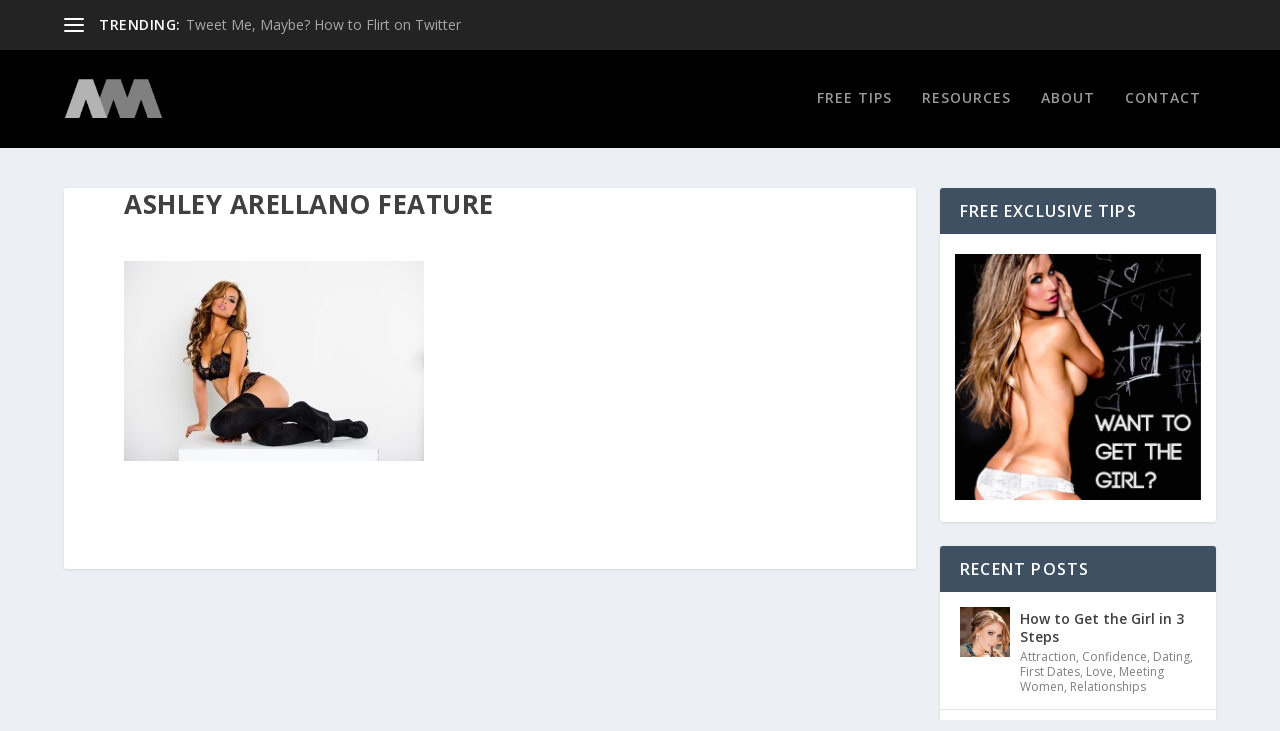

--- FILE ---
content_type: text/html; charset=UTF-8
request_url: https://acquiringman.com/ashley-arellano-interview/ash-5-2/
body_size: 9510
content:
<!DOCTYPE html>
<!--[if IE 6]>
<html id="ie6" lang="en-US">
<![endif]-->
<!--[if IE 7]>
<html id="ie7" lang="en-US">
<![endif]-->
<!--[if IE 8]>
<html id="ie8" lang="en-US">
<![endif]-->
<!--[if !(IE 6) | !(IE 7) | !(IE 8)  ]><!-->
<html lang="en-US">
<!--<![endif]-->
<head>
	<meta charset="UTF-8" />
			
	<meta http-equiv="X-UA-Compatible" content="IE=edge">
	<link rel="pingback" href="https://acquiringman.com/xmlrpc.php" />

		<!--[if lt IE 9]>
	<script src="https://acquiringman.com/wp-content/themes/Extra/scripts/ext/html5.js" type="text/javascript"></script>
	<![endif]-->

	<script type="text/javascript">
		document.documentElement.className = 'js';
	</script>

	<link rel="preconnect" href="https://fonts.gstatic.com" crossorigin /><meta name='robots' content='index, follow, max-image-preview:large, max-snippet:-1, max-video-preview:-1' />

	<!-- This site is optimized with the Yoast SEO plugin v26.7 - https://yoast.com/wordpress/plugins/seo/ -->
	<title>ashley arellano feature - The Acquiring Man</title>
	<link rel="canonical" href="https://acquiringman.com/ashley-arellano-interview/ash-5-2/" />
	<meta property="og:locale" content="en_US" />
	<meta property="og:type" content="article" />
	<meta property="og:title" content="ashley arellano feature - The Acquiring Man" />
	<meta property="og:url" content="https://acquiringman.com/ashley-arellano-interview/ash-5-2/" />
	<meta property="og:site_name" content="The Acquiring Man" />
	<meta property="og:image" content="https://acquiringman.com/ashley-arellano-interview/ash-5-2" />
	<meta property="og:image:width" content="500" />
	<meta property="og:image:height" content="333" />
	<meta property="og:image:type" content="image/jpeg" />
	<meta name="twitter:card" content="summary_large_image" />
	<meta name="twitter:site" content="@JasonAGroup" />
	<script type="application/ld+json" class="yoast-schema-graph">{"@context":"https://schema.org","@graph":[{"@type":"WebPage","@id":"https://acquiringman.com/ashley-arellano-interview/ash-5-2/","url":"https://acquiringman.com/ashley-arellano-interview/ash-5-2/","name":"ashley arellano feature - The Acquiring Man","isPartOf":{"@id":"https://acquiringman.com/#website"},"primaryImageOfPage":{"@id":"https://acquiringman.com/ashley-arellano-interview/ash-5-2/#primaryimage"},"image":{"@id":"https://acquiringman.com/ashley-arellano-interview/ash-5-2/#primaryimage"},"thumbnailUrl":"https://acquiringman.com/wp-content/uploads/2014/08/ash-51-e1408367364763.jpg","datePublished":"2014-08-18T13:09:15+00:00","breadcrumb":{"@id":"https://acquiringman.com/ashley-arellano-interview/ash-5-2/#breadcrumb"},"inLanguage":"en-US","potentialAction":[{"@type":"ReadAction","target":["https://acquiringman.com/ashley-arellano-interview/ash-5-2/"]}]},{"@type":"ImageObject","inLanguage":"en-US","@id":"https://acquiringman.com/ashley-arellano-interview/ash-5-2/#primaryimage","url":"https://acquiringman.com/wp-content/uploads/2014/08/ash-51-e1408367364763.jpg","contentUrl":"https://acquiringman.com/wp-content/uploads/2014/08/ash-51-e1408367364763.jpg","width":500,"height":333,"caption":"ashley arellano feature"},{"@type":"BreadcrumbList","@id":"https://acquiringman.com/ashley-arellano-interview/ash-5-2/#breadcrumb","itemListElement":[{"@type":"ListItem","position":1,"name":"Home","item":"https://acquiringman.com/"},{"@type":"ListItem","position":2,"name":"Ashley Arellano Interview","item":"https://acquiringman.com/ashley-arellano-interview/"},{"@type":"ListItem","position":3,"name":"ashley arellano feature"}]},{"@type":"WebSite","@id":"https://acquiringman.com/#website","url":"https://acquiringman.com/","name":"The Acquiring Man","description":"The Definitive Guide for Men&#039;s Relationship Advice","publisher":{"@id":"https://acquiringman.com/#organization"},"potentialAction":[{"@type":"SearchAction","target":{"@type":"EntryPoint","urlTemplate":"https://acquiringman.com/?s={search_term_string}"},"query-input":{"@type":"PropertyValueSpecification","valueRequired":true,"valueName":"search_term_string"}}],"inLanguage":"en-US"},{"@type":"Organization","@id":"https://acquiringman.com/#organization","name":"The Acquiring Man","url":"https://acquiringman.com/","logo":{"@type":"ImageObject","inLanguage":"en-US","@id":"https://acquiringman.com/#/schema/logo/image/","url":"https://acquiringman.com/wp-content/uploads/2014/06/logo-web-header.png","contentUrl":"https://acquiringman.com/wp-content/uploads/2014/06/logo-web-header.png","width":150,"height":75,"caption":"The Acquiring Man"},"image":{"@id":"https://acquiringman.com/#/schema/logo/image/"},"sameAs":["https://x.com/JasonAGroup"]}]}</script>
	<!-- / Yoast SEO plugin. -->


<link rel='dns-prefetch' href='//fonts.googleapis.com' />
<link rel="alternate" type="application/rss+xml" title="The Acquiring Man &raquo; Feed" href="https://acquiringman.com/feed/" />
<link rel="alternate" type="application/rss+xml" title="The Acquiring Man &raquo; Comments Feed" href="https://acquiringman.com/comments/feed/" />
<link rel="alternate" type="application/rss+xml" title="The Acquiring Man &raquo; ashley arellano feature Comments Feed" href="https://acquiringman.com/ashley-arellano-interview/ash-5-2/feed/" />
<meta content="Extra v.4.27.4" name="generator"/>
<link rel='stylesheet' id='wp-block-library-css' href='https://acquiringman.com/wp-includes/css/dist/block-library/style.min.css?ver=6.8.3' type='text/css' media='all' />
<style id='wp-block-library-theme-inline-css' type='text/css'>
.wp-block-audio :where(figcaption){color:#555;font-size:13px;text-align:center}.is-dark-theme .wp-block-audio :where(figcaption){color:#ffffffa6}.wp-block-audio{margin:0 0 1em}.wp-block-code{border:1px solid #ccc;border-radius:4px;font-family:Menlo,Consolas,monaco,monospace;padding:.8em 1em}.wp-block-embed :where(figcaption){color:#555;font-size:13px;text-align:center}.is-dark-theme .wp-block-embed :where(figcaption){color:#ffffffa6}.wp-block-embed{margin:0 0 1em}.blocks-gallery-caption{color:#555;font-size:13px;text-align:center}.is-dark-theme .blocks-gallery-caption{color:#ffffffa6}:root :where(.wp-block-image figcaption){color:#555;font-size:13px;text-align:center}.is-dark-theme :root :where(.wp-block-image figcaption){color:#ffffffa6}.wp-block-image{margin:0 0 1em}.wp-block-pullquote{border-bottom:4px solid;border-top:4px solid;color:currentColor;margin-bottom:1.75em}.wp-block-pullquote cite,.wp-block-pullquote footer,.wp-block-pullquote__citation{color:currentColor;font-size:.8125em;font-style:normal;text-transform:uppercase}.wp-block-quote{border-left:.25em solid;margin:0 0 1.75em;padding-left:1em}.wp-block-quote cite,.wp-block-quote footer{color:currentColor;font-size:.8125em;font-style:normal;position:relative}.wp-block-quote:where(.has-text-align-right){border-left:none;border-right:.25em solid;padding-left:0;padding-right:1em}.wp-block-quote:where(.has-text-align-center){border:none;padding-left:0}.wp-block-quote.is-large,.wp-block-quote.is-style-large,.wp-block-quote:where(.is-style-plain){border:none}.wp-block-search .wp-block-search__label{font-weight:700}.wp-block-search__button{border:1px solid #ccc;padding:.375em .625em}:where(.wp-block-group.has-background){padding:1.25em 2.375em}.wp-block-separator.has-css-opacity{opacity:.4}.wp-block-separator{border:none;border-bottom:2px solid;margin-left:auto;margin-right:auto}.wp-block-separator.has-alpha-channel-opacity{opacity:1}.wp-block-separator:not(.is-style-wide):not(.is-style-dots){width:100px}.wp-block-separator.has-background:not(.is-style-dots){border-bottom:none;height:1px}.wp-block-separator.has-background:not(.is-style-wide):not(.is-style-dots){height:2px}.wp-block-table{margin:0 0 1em}.wp-block-table td,.wp-block-table th{word-break:normal}.wp-block-table :where(figcaption){color:#555;font-size:13px;text-align:center}.is-dark-theme .wp-block-table :where(figcaption){color:#ffffffa6}.wp-block-video :where(figcaption){color:#555;font-size:13px;text-align:center}.is-dark-theme .wp-block-video :where(figcaption){color:#ffffffa6}.wp-block-video{margin:0 0 1em}:root :where(.wp-block-template-part.has-background){margin-bottom:0;margin-top:0;padding:1.25em 2.375em}
</style>
<style id='global-styles-inline-css' type='text/css'>
:root{--wp--preset--aspect-ratio--square: 1;--wp--preset--aspect-ratio--4-3: 4/3;--wp--preset--aspect-ratio--3-4: 3/4;--wp--preset--aspect-ratio--3-2: 3/2;--wp--preset--aspect-ratio--2-3: 2/3;--wp--preset--aspect-ratio--16-9: 16/9;--wp--preset--aspect-ratio--9-16: 9/16;--wp--preset--color--black: #000000;--wp--preset--color--cyan-bluish-gray: #abb8c3;--wp--preset--color--white: #ffffff;--wp--preset--color--pale-pink: #f78da7;--wp--preset--color--vivid-red: #cf2e2e;--wp--preset--color--luminous-vivid-orange: #ff6900;--wp--preset--color--luminous-vivid-amber: #fcb900;--wp--preset--color--light-green-cyan: #7bdcb5;--wp--preset--color--vivid-green-cyan: #00d084;--wp--preset--color--pale-cyan-blue: #8ed1fc;--wp--preset--color--vivid-cyan-blue: #0693e3;--wp--preset--color--vivid-purple: #9b51e0;--wp--preset--gradient--vivid-cyan-blue-to-vivid-purple: linear-gradient(135deg,rgba(6,147,227,1) 0%,rgb(155,81,224) 100%);--wp--preset--gradient--light-green-cyan-to-vivid-green-cyan: linear-gradient(135deg,rgb(122,220,180) 0%,rgb(0,208,130) 100%);--wp--preset--gradient--luminous-vivid-amber-to-luminous-vivid-orange: linear-gradient(135deg,rgba(252,185,0,1) 0%,rgba(255,105,0,1) 100%);--wp--preset--gradient--luminous-vivid-orange-to-vivid-red: linear-gradient(135deg,rgba(255,105,0,1) 0%,rgb(207,46,46) 100%);--wp--preset--gradient--very-light-gray-to-cyan-bluish-gray: linear-gradient(135deg,rgb(238,238,238) 0%,rgb(169,184,195) 100%);--wp--preset--gradient--cool-to-warm-spectrum: linear-gradient(135deg,rgb(74,234,220) 0%,rgb(151,120,209) 20%,rgb(207,42,186) 40%,rgb(238,44,130) 60%,rgb(251,105,98) 80%,rgb(254,248,76) 100%);--wp--preset--gradient--blush-light-purple: linear-gradient(135deg,rgb(255,206,236) 0%,rgb(152,150,240) 100%);--wp--preset--gradient--blush-bordeaux: linear-gradient(135deg,rgb(254,205,165) 0%,rgb(254,45,45) 50%,rgb(107,0,62) 100%);--wp--preset--gradient--luminous-dusk: linear-gradient(135deg,rgb(255,203,112) 0%,rgb(199,81,192) 50%,rgb(65,88,208) 100%);--wp--preset--gradient--pale-ocean: linear-gradient(135deg,rgb(255,245,203) 0%,rgb(182,227,212) 50%,rgb(51,167,181) 100%);--wp--preset--gradient--electric-grass: linear-gradient(135deg,rgb(202,248,128) 0%,rgb(113,206,126) 100%);--wp--preset--gradient--midnight: linear-gradient(135deg,rgb(2,3,129) 0%,rgb(40,116,252) 100%);--wp--preset--font-size--small: 13px;--wp--preset--font-size--medium: 20px;--wp--preset--font-size--large: 36px;--wp--preset--font-size--x-large: 42px;--wp--preset--spacing--20: 0.44rem;--wp--preset--spacing--30: 0.67rem;--wp--preset--spacing--40: 1rem;--wp--preset--spacing--50: 1.5rem;--wp--preset--spacing--60: 2.25rem;--wp--preset--spacing--70: 3.38rem;--wp--preset--spacing--80: 5.06rem;--wp--preset--shadow--natural: 6px 6px 9px rgba(0, 0, 0, 0.2);--wp--preset--shadow--deep: 12px 12px 50px rgba(0, 0, 0, 0.4);--wp--preset--shadow--sharp: 6px 6px 0px rgba(0, 0, 0, 0.2);--wp--preset--shadow--outlined: 6px 6px 0px -3px rgba(255, 255, 255, 1), 6px 6px rgba(0, 0, 0, 1);--wp--preset--shadow--crisp: 6px 6px 0px rgba(0, 0, 0, 1);}:root { --wp--style--global--content-size: 856px;--wp--style--global--wide-size: 1280px; }:where(body) { margin: 0; }.wp-site-blocks > .alignleft { float: left; margin-right: 2em; }.wp-site-blocks > .alignright { float: right; margin-left: 2em; }.wp-site-blocks > .aligncenter { justify-content: center; margin-left: auto; margin-right: auto; }:where(.is-layout-flex){gap: 0.5em;}:where(.is-layout-grid){gap: 0.5em;}.is-layout-flow > .alignleft{float: left;margin-inline-start: 0;margin-inline-end: 2em;}.is-layout-flow > .alignright{float: right;margin-inline-start: 2em;margin-inline-end: 0;}.is-layout-flow > .aligncenter{margin-left: auto !important;margin-right: auto !important;}.is-layout-constrained > .alignleft{float: left;margin-inline-start: 0;margin-inline-end: 2em;}.is-layout-constrained > .alignright{float: right;margin-inline-start: 2em;margin-inline-end: 0;}.is-layout-constrained > .aligncenter{margin-left: auto !important;margin-right: auto !important;}.is-layout-constrained > :where(:not(.alignleft):not(.alignright):not(.alignfull)){max-width: var(--wp--style--global--content-size);margin-left: auto !important;margin-right: auto !important;}.is-layout-constrained > .alignwide{max-width: var(--wp--style--global--wide-size);}body .is-layout-flex{display: flex;}.is-layout-flex{flex-wrap: wrap;align-items: center;}.is-layout-flex > :is(*, div){margin: 0;}body .is-layout-grid{display: grid;}.is-layout-grid > :is(*, div){margin: 0;}body{padding-top: 0px;padding-right: 0px;padding-bottom: 0px;padding-left: 0px;}:root :where(.wp-element-button, .wp-block-button__link){background-color: #32373c;border-width: 0;color: #fff;font-family: inherit;font-size: inherit;line-height: inherit;padding: calc(0.667em + 2px) calc(1.333em + 2px);text-decoration: none;}.has-black-color{color: var(--wp--preset--color--black) !important;}.has-cyan-bluish-gray-color{color: var(--wp--preset--color--cyan-bluish-gray) !important;}.has-white-color{color: var(--wp--preset--color--white) !important;}.has-pale-pink-color{color: var(--wp--preset--color--pale-pink) !important;}.has-vivid-red-color{color: var(--wp--preset--color--vivid-red) !important;}.has-luminous-vivid-orange-color{color: var(--wp--preset--color--luminous-vivid-orange) !important;}.has-luminous-vivid-amber-color{color: var(--wp--preset--color--luminous-vivid-amber) !important;}.has-light-green-cyan-color{color: var(--wp--preset--color--light-green-cyan) !important;}.has-vivid-green-cyan-color{color: var(--wp--preset--color--vivid-green-cyan) !important;}.has-pale-cyan-blue-color{color: var(--wp--preset--color--pale-cyan-blue) !important;}.has-vivid-cyan-blue-color{color: var(--wp--preset--color--vivid-cyan-blue) !important;}.has-vivid-purple-color{color: var(--wp--preset--color--vivid-purple) !important;}.has-black-background-color{background-color: var(--wp--preset--color--black) !important;}.has-cyan-bluish-gray-background-color{background-color: var(--wp--preset--color--cyan-bluish-gray) !important;}.has-white-background-color{background-color: var(--wp--preset--color--white) !important;}.has-pale-pink-background-color{background-color: var(--wp--preset--color--pale-pink) !important;}.has-vivid-red-background-color{background-color: var(--wp--preset--color--vivid-red) !important;}.has-luminous-vivid-orange-background-color{background-color: var(--wp--preset--color--luminous-vivid-orange) !important;}.has-luminous-vivid-amber-background-color{background-color: var(--wp--preset--color--luminous-vivid-amber) !important;}.has-light-green-cyan-background-color{background-color: var(--wp--preset--color--light-green-cyan) !important;}.has-vivid-green-cyan-background-color{background-color: var(--wp--preset--color--vivid-green-cyan) !important;}.has-pale-cyan-blue-background-color{background-color: var(--wp--preset--color--pale-cyan-blue) !important;}.has-vivid-cyan-blue-background-color{background-color: var(--wp--preset--color--vivid-cyan-blue) !important;}.has-vivid-purple-background-color{background-color: var(--wp--preset--color--vivid-purple) !important;}.has-black-border-color{border-color: var(--wp--preset--color--black) !important;}.has-cyan-bluish-gray-border-color{border-color: var(--wp--preset--color--cyan-bluish-gray) !important;}.has-white-border-color{border-color: var(--wp--preset--color--white) !important;}.has-pale-pink-border-color{border-color: var(--wp--preset--color--pale-pink) !important;}.has-vivid-red-border-color{border-color: var(--wp--preset--color--vivid-red) !important;}.has-luminous-vivid-orange-border-color{border-color: var(--wp--preset--color--luminous-vivid-orange) !important;}.has-luminous-vivid-amber-border-color{border-color: var(--wp--preset--color--luminous-vivid-amber) !important;}.has-light-green-cyan-border-color{border-color: var(--wp--preset--color--light-green-cyan) !important;}.has-vivid-green-cyan-border-color{border-color: var(--wp--preset--color--vivid-green-cyan) !important;}.has-pale-cyan-blue-border-color{border-color: var(--wp--preset--color--pale-cyan-blue) !important;}.has-vivid-cyan-blue-border-color{border-color: var(--wp--preset--color--vivid-cyan-blue) !important;}.has-vivid-purple-border-color{border-color: var(--wp--preset--color--vivid-purple) !important;}.has-vivid-cyan-blue-to-vivid-purple-gradient-background{background: var(--wp--preset--gradient--vivid-cyan-blue-to-vivid-purple) !important;}.has-light-green-cyan-to-vivid-green-cyan-gradient-background{background: var(--wp--preset--gradient--light-green-cyan-to-vivid-green-cyan) !important;}.has-luminous-vivid-amber-to-luminous-vivid-orange-gradient-background{background: var(--wp--preset--gradient--luminous-vivid-amber-to-luminous-vivid-orange) !important;}.has-luminous-vivid-orange-to-vivid-red-gradient-background{background: var(--wp--preset--gradient--luminous-vivid-orange-to-vivid-red) !important;}.has-very-light-gray-to-cyan-bluish-gray-gradient-background{background: var(--wp--preset--gradient--very-light-gray-to-cyan-bluish-gray) !important;}.has-cool-to-warm-spectrum-gradient-background{background: var(--wp--preset--gradient--cool-to-warm-spectrum) !important;}.has-blush-light-purple-gradient-background{background: var(--wp--preset--gradient--blush-light-purple) !important;}.has-blush-bordeaux-gradient-background{background: var(--wp--preset--gradient--blush-bordeaux) !important;}.has-luminous-dusk-gradient-background{background: var(--wp--preset--gradient--luminous-dusk) !important;}.has-pale-ocean-gradient-background{background: var(--wp--preset--gradient--pale-ocean) !important;}.has-electric-grass-gradient-background{background: var(--wp--preset--gradient--electric-grass) !important;}.has-midnight-gradient-background{background: var(--wp--preset--gradient--midnight) !important;}.has-small-font-size{font-size: var(--wp--preset--font-size--small) !important;}.has-medium-font-size{font-size: var(--wp--preset--font-size--medium) !important;}.has-large-font-size{font-size: var(--wp--preset--font-size--large) !important;}.has-x-large-font-size{font-size: var(--wp--preset--font-size--x-large) !important;}
:where(.wp-block-post-template.is-layout-flex){gap: 1.25em;}:where(.wp-block-post-template.is-layout-grid){gap: 1.25em;}
:where(.wp-block-columns.is-layout-flex){gap: 2em;}:where(.wp-block-columns.is-layout-grid){gap: 2em;}
:root :where(.wp-block-pullquote){font-size: 1.5em;line-height: 1.6;}
</style>
<link rel='stylesheet' id='extra-fonts-css' href='https://fonts.googleapis.com/css?family=Open+Sans:300italic,400italic,600italic,700italic,800italic,400,300,600,700,800&#038;subset=latin,latin-ext' type='text/css' media='all' />
<link rel='stylesheet' id='extra-style-css' href='https://acquiringman.com/wp-content/themes/Extra/style.min.css?ver=4.27.4' type='text/css' media='all' />
<link rel='stylesheet' id='extra-dynamic-css' href='https://acquiringman.com/wp-content/et-cache/2656/et-extra-dynamic-2656.css?ver=1732849516' type='text/css' media='all' />
<script type="text/javascript" src="https://acquiringman.com/wp-includes/js/jquery/jquery.min.js?ver=3.7.1" id="jquery-core-js"></script>
<script type="text/javascript" src="https://acquiringman.com/wp-includes/js/jquery/jquery-migrate.min.js?ver=3.4.1" id="jquery-migrate-js"></script>
<link rel="https://api.w.org/" href="https://acquiringman.com/wp-json/" /><link rel="alternate" title="JSON" type="application/json" href="https://acquiringman.com/wp-json/wp/v2/media/2656" /><link rel="EditURI" type="application/rsd+xml" title="RSD" href="https://acquiringman.com/xmlrpc.php?rsd" />
<meta name="generator" content="WordPress 6.8.3" />
<link rel='shortlink' href='https://acquiringman.com/?p=2656' />
<link rel="alternate" title="oEmbed (JSON)" type="application/json+oembed" href="https://acquiringman.com/wp-json/oembed/1.0/embed?url=https%3A%2F%2Facquiringman.com%2Fashley-arellano-interview%2Fash-5-2%2F" />
<link rel="alternate" title="oEmbed (XML)" type="text/xml+oembed" href="https://acquiringman.com/wp-json/oembed/1.0/embed?url=https%3A%2F%2Facquiringman.com%2Fashley-arellano-interview%2Fash-5-2%2F&#038;format=xml" />
<style type="text/css" id="et-bloom-custom-css">
					.et_bloom .et_bloom_optin_1 .et_bloom_form_container h2, .et_bloom .et_bloom_optin_1 .et_bloom_form_container h2 span, .et_bloom .et_bloom_optin_1 .et_bloom_form_container h2 strong { font-family: "Open Sans", Helvetica, Arial, Lucida, sans-serif; }.et_bloom .et_bloom_optin_1 .et_bloom_form_container p, .et_bloom .et_bloom_optin_1 .et_bloom_form_container p span, .et_bloom .et_bloom_optin_1 .et_bloom_form_container p strong, .et_bloom .et_bloom_optin_1 .et_bloom_form_container form input, .et_bloom .et_bloom_optin_1 .et_bloom_form_container form button span { font-family: "Open Sans", Helvetica, Arial, Lucida, sans-serif; } 
				</style><meta name="viewport" content="width=device-width, initial-scale=1.0, maximum-scale=1.0, user-scalable=1" /><link rel="shortcut icon" href="https://acquiringman.com/wp-content/uploads/2014/06/am-favicon.png" /><link rel="stylesheet" id="et-extra-customizer-global-cached-inline-styles" href="https://acquiringman.com/wp-content/et-cache/global/et-extra-customizer-global.min.css?ver=1732619810" /><style id="et-critical-inline-css"></style>
</head>
<body data-rsssl=1 class="attachment wp-singular attachment-template-default single single-attachment postid-2656 attachmentid-2656 attachment-jpeg wp-theme-Extra et_bloom et_extra et_fixed_nav et_pb_gutters3 et_primary_nav_dropdown_animation_Default et_secondary_nav_dropdown_animation_Default with_sidebar with_sidebar_right et_includes_sidebar et-db">
	<div id="page-container" class="page-container">
				<!-- Header -->
		<header class="header left-right">
						<!-- #top-header -->
			<div id="top-header" style="">
				<div class="container">

					<!-- Secondary Nav -->
											<div id="et-secondary-nav" class="et-trending">
						
							<!-- ET Trending -->
							<div id="et-trending">

								<!-- ET Trending Button -->
								<a id="et-trending-button" href="#" title="">
									<span></span>
									<span></span>
									<span></span>
								</a>

								<!-- ET Trending Label -->
								<h4 id="et-trending-label">
									TRENDING:								</h4>

								<!-- ET Trending Post Loop -->
								<div id='et-trending-container'>
																											<div id="et-trending-post-1167" class="et-trending-post et-trending-latest">
											<a href="https://acquiringman.com/how-to-flirt-on-twitter/">Tweet Me, Maybe? How to Flirt on Twitter</a>
										</div>
																			<div id="et-trending-post-2535" class="et-trending-post">
											<a href="https://acquiringman.com/tips-on-getting-the-girl-you-want/">Tips on Getting the Girl You Want</a>
										</div>
																			<div id="et-trending-post-3855" class="et-trending-post">
											<a href="https://acquiringman.com/how-to-get-the-girl-in-3-steps/">How to Get the Girl in 3 Steps</a>
										</div>
																									</div>
							</div>
							
												</div>
					
					<!-- #et-info -->
					<div id="et-info">

						
						<!-- .et-extra-social-icons -->
						<ul class="et-extra-social-icons" style="">
																																																																																																																																																																																																																																																																																																																																																																																																																																																																																																																																																																																																																																																																																															</ul>
						
						<!-- .et-top-search -->
						
						<!-- cart -->
											</div>
				</div><!-- /.container -->
			</div><!-- /#top-header -->

			
			<!-- Main Header -->
			<div id="main-header-wrapper">
				<div id="main-header" data-fixed-height="80">
					<div class="container">
					<!-- ET Ad -->
						
						
						<!-- Logo -->
						<a class="logo" href="https://acquiringman.com/" data-fixed-height="51">
							<img src="https://acquiringman.com/wp-content/uploads/2015/12/acquiring-man-relationship-advice.png" width="150" height="75" alt="The Acquiring Man" id="logo" />
						</a>

						
						<!-- ET Navigation -->
						<div id="et-navigation">
							<ul id="et-menu" class="nav"><li id="menu-item-673" class="menu-item menu-item-type-post_type menu-item-object-page menu-item-673"><a href="https://acquiringman.com/mens-relationship-advice/">FREE TIPS</a></li>
<li id="menu-item-826" class="menu-item menu-item-type-post_type menu-item-object-page menu-item-826"><a href="https://acquiringman.com/products/">RESOURCES</a></li>
<li id="menu-item-248" class="menu-item menu-item-type-post_type menu-item-object-page menu-item-248"><a href="https://acquiringman.com/relationship-advice-for-men/" title="About The Acquiring Man">ABOUT</a></li>
<li id="menu-item-249" class="menu-item menu-item-type-post_type menu-item-object-page menu-item-249"><a href="https://acquiringman.com/contact/">CONTACT</a></li>
</ul>							<div id="et-mobile-navigation">
			<span class="show-menu">
				<div class="show-menu-button">
					<span></span>
					<span></span>
					<span></span>
				</div>
				<p>Select Page</p>
			</span>
			<nav>
			</nav>
		</div> <!-- /#et-mobile-navigation -->						</div><!-- /#et-navigation -->
					</div><!-- /.container -->
				</div><!-- /#main-header -->
			</div><!-- /#main-header-wrapper -->

		</header>

				<div id="main-content">
		<div class="container">
		<div id="content-area" class="with_sidebar with_sidebar_right clearfix">
			<div class="et_pb_extra_column_main">
								<article id="post-2656" class="module single-post-module post-2656 attachment type-attachment status-inherit hentry">
					<div class="post-wrap">
						<h1 class="entry-title">ashley arellano feature</h1>
						<div class="post-content entry-content">
							<p class="attachment"><a href='https://acquiringman.com/wp-content/uploads/2014/08/ash-51-e1408367364763.jpg'><img loading="lazy" decoding="async" width="300" height="200" src="https://acquiringman.com/wp-content/uploads/2014/08/ash-51-300x200.jpg" class="attachment-medium size-medium" alt="ashley arellano feature" srcset="https://acquiringman.com/wp-content/uploads/2014/08/ash-51-300x200.jpg 300w, https://acquiringman.com/wp-content/uploads/2014/08/ash-51-622x415.jpg 622w, https://acquiringman.com/wp-content/uploads/2014/08/ash-51-150x100.jpg 150w, https://acquiringman.com/wp-content/uploads/2014/08/ash-51-e1408367364763.jpg 500w" sizes="(max-width: 300px) 100vw, 300px" /></a></p>
<span class="et_bloom_bottom_trigger"></span>													</div>
					</div><!-- /.post-wrap -->
				</article>
				
							</div><!-- /.et_pb_extra_column.et_pb_extra_column_main -->

			<div class="et_pb_extra_column_sidebar">
	<div id="et_ads-2" class="et_pb_widget widget_et_ads"><h4 class="widgettitle">FREE EXCLUSIVE TIPS</h4>		<div class="widget_content clearfix">
							<div class="etad new_line">
									<a href="/mens-relationship-advice" target="_blank">
						<img src="https://acquiringman.com/wp-content/uploads/2015/02/mens-relationship-advice-ad.jpg" alt="Advertisement" />
					</a>
							</div>
				</div>
		</div> <!-- end .et_pb_widget -->		<div id="et-recent-posts-2" class="et_pb_widget widget_et_recent_entries">		<h4 class="widgettitle">Recent Posts</h4>		<ul class="widget_list">
					<li>
									<a href="https://acquiringman.com/how-to-get-the-girl-in-3-steps/" title="How to Get the Girl in 3 Steps" class="widget_list_thumbnail">
				<img src="https://acquiringman.com/wp-content/uploads/2018/11/image2-150x150.jpeg" alt="How to Get the Girl in 3 Steps" />
			</a>								<div class="post_info">
					<a href="https://acquiringman.com/how-to-get-the-girl-in-3-steps/" class="title">How to Get the Girl in 3 Steps</a>
										<div class="post-meta">
						<a href="https://acquiringman.com/category/attraction/" rel="tag">Attraction</a>, <a href="https://acquiringman.com/category/confidence/" rel="tag">Confidence</a>, <a href="https://acquiringman.com/category/dating/" rel="tag">Dating</a>, <a href="https://acquiringman.com/category/dating/first-dates/" rel="tag">First Dates</a>, <a href="https://acquiringman.com/category/love/" rel="tag">Love</a>, <a href="https://acquiringman.com/category/dating/meeting-women/" rel="tag">Meeting Women</a>, <a href="https://acquiringman.com/category/relationships/" rel="tag">Relationships</a>					</div>
				</div>
			</li>
					<li>
									<a href="https://acquiringman.com/laci-kay-somers/" title="Laci Kay Somers Interview" class="widget_list_thumbnail">
				<img src="https://acquiringman.com/wp-content/uploads/2017/08/IMG_0809-150x150.jpg" alt="Laci Kay Somers Interview" />
			</a>								<div class="post_info">
					<a href="https://acquiringman.com/laci-kay-somers/" class="title">Laci Kay Somers Interview</a>
										<div class="post-meta">
						<a href="https://acquiringman.com/category/attraction/" rel="tag">Attraction</a>, <a href="https://acquiringman.com/category/confidence/" rel="tag">Confidence</a>, <a href="https://acquiringman.com/category/dating/" rel="tag">Dating</a>, <a href="https://acquiringman.com/category/dating/meeting-women/" rel="tag">Meeting Women</a>, <a href="https://acquiringman.com/category/relationships/" rel="tag">Relationships</a>, <a href="https://acquiringman.com/category/women/" rel="tag">Women</a>					</div>
				</div>
			</li>
					<li>
									<a href="https://acquiringman.com/katy-johnson-interview/" title="Katy Johnson Interview" class="widget_list_thumbnail">
				<img src="https://acquiringman.com/wp-content/uploads/2017/08/katy-johnson-feature-150x150.jpg" alt="Katy Johnson Interview" />
			</a>								<div class="post_info">
					<a href="https://acquiringman.com/katy-johnson-interview/" class="title">Katy Johnson Interview</a>
										<div class="post-meta">
						<a href="https://acquiringman.com/category/attraction/" rel="tag">Attraction</a>, <a href="https://acquiringman.com/category/confidence/" rel="tag">Confidence</a>, <a href="https://acquiringman.com/category/dating/" rel="tag">Dating</a>, <a href="https://acquiringman.com/category/dating/first-dates/" rel="tag">First Dates</a>, <a href="https://acquiringman.com/category/dating/meeting-women/" rel="tag">Meeting Women</a>, <a href="https://acquiringman.com/category/relationships/" rel="tag">Relationships</a>, <a href="https://acquiringman.com/category/women/" rel="tag">Women</a>					</div>
				</div>
			</li>
					<li>
									<a href="https://acquiringman.com/julia-faye-west/" title="Julia Faye West Interview" class="widget_list_thumbnail">
				<img src="https://acquiringman.com/wp-content/uploads/2017/05/JFWM5abcd-150x150.jpg" alt="Julia Faye West Interview" />
			</a>								<div class="post_info">
					<a href="https://acquiringman.com/julia-faye-west/" class="title">Julia Faye West Interview</a>
										<div class="post-meta">
						<a href="https://acquiringman.com/category/attraction/" rel="tag">Attraction</a>, <a href="https://acquiringman.com/category/confidence/" rel="tag">Confidence</a>, <a href="https://acquiringman.com/category/culture/" rel="tag">Culture</a>, <a href="https://acquiringman.com/category/dating/" rel="tag">Dating</a>, <a href="https://acquiringman.com/category/dating/first-dates/" rel="tag">First Dates</a>, <a href="https://acquiringman.com/category/dating/meeting-women/" rel="tag">Meeting Women</a>, <a href="https://acquiringman.com/category/relationships/" rel="tag">Relationships</a>, <a href="https://acquiringman.com/category/women/" rel="tag">Women</a>					</div>
				</div>
			</li>
					<li>
									<a href="https://acquiringman.com/tish-linendoll/" title="Tish Linendoll Interview" class="widget_list_thumbnail">
				<img src="https://acquiringman.com/wp-content/uploads/2017/04/PLT3a-150x150.jpg" alt="Tish Linendoll Interview" />
			</a>								<div class="post_info">
					<a href="https://acquiringman.com/tish-linendoll/" class="title">Tish Linendoll Interview</a>
										<div class="post-meta">
						<a href="https://acquiringman.com/category/attraction/" rel="tag">Attraction</a>, <a href="https://acquiringman.com/category/confidence/" rel="tag">Confidence</a>, <a href="https://acquiringman.com/category/dating/" rel="tag">Dating</a>, <a href="https://acquiringman.com/category/dating/first-dates/" rel="tag">First Dates</a>, <a href="https://acquiringman.com/category/dating/meeting-women/" rel="tag">Meeting Women</a>, <a href="https://acquiringman.com/category/relationships/" rel="tag">Relationships</a>, <a href="https://acquiringman.com/category/women/" rel="tag">Women</a>					</div>
				</div>
			</li>
						</ul>
		</div> <!-- end .et_pb_widget --></div>

		</div> <!-- #content-area -->
	</div> <!-- .container -->
	</div> <!-- #main-content -->


	<footer id="footer" class="footer_columns_3">
				<div id="footer-bottom">
			<div class="container">

				<!-- Footer Info -->
				<p id="footer-info">Designed by <a href="http://www.elegantthemes.com" title="Premium WordPress Themes">Elegant Themes</a> | Powered by <a href="http://www.wordpress.org">WordPress</a></p>

				<!-- Footer Navigation -->
								<div id="footer-nav">
					<ul id="footer-menu" class="bottom-nav"><li id="menu-item-3382" class="menu-item menu-item-type-custom menu-item-object-custom menu-item-3382"><a>© Copyright &#8211; Acquiring Man</a></li>
<li id="menu-item-3368" class="menu-item menu-item-type-post_type menu-item-object-page menu-item-3368"><a href="https://acquiringman.com/terms-of-use/">Terms Of Use</a></li>
<li id="menu-item-3369" class="menu-item menu-item-type-post_type menu-item-object-page menu-item-3369"><a href="https://acquiringman.com/privacy-policy/">Privacy Policy</a></li>
<li id="menu-item-3370" class="menu-item menu-item-type-post_type menu-item-object-page menu-item-3370"><a href="https://acquiringman.com/dcma-disclaimer/">DCMA Disclaimer</a></li>
<li id="menu-item-3371" class="menu-item menu-item-type-post_type menu-item-object-page menu-item-3371"><a href="https://acquiringman.com/affiliate-disclaimer/">Affiliate Disclaimer</a></li>
</ul>						<ul class="et-extra-social-icons" style="">
																																																																																																																																																																																																																																																																																																																																																																																																																																																																																																																																																																																																									</ul>
									</div> <!-- /#et-footer-nav -->
				
			</div>
		</div>
	</footer>
	</div> <!-- #page-container -->

	
	<script type="speculationrules">
{"prefetch":[{"source":"document","where":{"and":[{"href_matches":"\/*"},{"not":{"href_matches":["\/wp-*.php","\/wp-admin\/*","\/wp-content\/uploads\/*","\/wp-content\/*","\/wp-content\/plugins\/*","\/wp-content\/themes\/Extra\/*","\/*\\?(.+)"]}},{"not":{"selector_matches":"a[rel~=\"nofollow\"]"}},{"not":{"selector_matches":".no-prefetch, .no-prefetch a"}}]},"eagerness":"conservative"}]}
</script>
<div class="et_bloom_popup et_bloom_optin et_bloom_resize et_bloom_optin_1 et_bloom_auto_popup et_bloom_trigger_bottom et_bloom_hide_mobile_optin et_bloom_auto_close" data-delay="15" data-cookie_duration="1">
							<div class="et_bloom_form_container et_bloom_popup_container et_bloom_form_bottom with_edge carrot_edge et_bloom_rounded et_bloom_form_text_dark et_bloom_animation_swing">
								
			<div class="et_bloom_form_container_wrapper clearfix">
				<div class="et_bloom_header_outer">
					<div class="et_bloom_form_header et_bloom_header_text_dark">
						
						<div class="et_bloom_form_text">
						<h1 style="text-align: center;">Want to do better with women?</h1><h2 style="text-align: center;">Build Your Confidence<br />Learn What Drives Women Crazy<br />Be the Man You Deserve to Be!</h2>
<h3 style="text-align: center;"> </h3>
<h3 style="text-align: center;"><strong>Enter your best email and start creating the life you deserve!</strong></h3>
					</div>
						
					</div>
				</div>
				<div class="et_bloom_form_content et_bloom_1_field et_bloom_bottom_inline">
					
					
					<form method="post" class="clearfix">
						<div class="et_bloom_fields">
							
							<p class="et_bloom_popup_input et_bloom_subscribe_email">
								<input placeholder="Email">
							</p>
							
							<button data-optin_id="optin_1" data-service="aweber" data-list_id="2329876" data-page_id="2656" data-account="acqman" data-ip_address="false" class="et_bloom_submit_subscription">
								<span class="et_bloom_subscribe_loader"></span>
								<span class="et_bloom_button_text et_bloom_button_text_color_light">GET STARTED!</span>
							</button>
						</div>
					</form>
					<div class="et_bloom_success_container">
						<span class="et_bloom_success_checkmark"></span>
					</div>
					<h2 class="et_bloom_success_message">You have Successfully Subscribed!</h2>
					
				</div>
			</div>
			<span class="et_bloom_close_button"></span>
							</div>
						</div><script>
  (function(i,s,o,g,r,a,m){i['GoogleAnalyticsObject']=r;i[r]=i[r]||function(){
  (i[r].q=i[r].q||[]).push(arguments)},i[r].l=1*new Date();a=s.createElement(o),
  m=s.getElementsByTagName(o)[0];a.async=1;a.src=g;m.parentNode.insertBefore(a,m)
  })(window,document,'script','//www.google-analytics.com/analytics.js','ga');

  ga('create', 'UA-31388417-1', 'auto');
  ga('send', 'pageview');

</script><link rel='stylesheet' id='et-gf-open-sans-css' href='https://fonts.googleapis.com/css?family=Open+Sans%3A400%2C700&#038;ver=1.3.12' type='text/css' media='all' />
<link rel='stylesheet' id='et_bloom-css-css' href='https://acquiringman.com/wp-content/plugins/bloom/css/style.css?ver=1.3.12' type='text/css' media='all' />
<script type="text/javascript" src="https://acquiringman.com/wp-includes/js/masonry.min.js?ver=4.2.2" id="masonry-js"></script>
<script type="text/javascript" id="extra-scripts-js-extra">
/* <![CDATA[ */
var EXTRA = {"images_uri":"https:\/\/acquiringman.com\/wp-content\/themes\/Extra\/images\/","ajaxurl":"https:\/\/acquiringman.com\/wp-admin\/admin-ajax.php","your_rating":"Your Rating:","item_in_cart_count":"%d Item in Cart","items_in_cart_count":"%d Items in Cart","item_count":"%d Item","items_count":"%d Items","rating_nonce":"4cd5cf7067","timeline_nonce":"65dcd0841b","blog_feed_nonce":"e8df247602","error":"There was a problem, please try again.","contact_error_name_required":"Name field cannot be empty.","contact_error_email_required":"Email field cannot be empty.","contact_error_email_invalid":"Please enter a valid email address.","is_ab_testing_active":"","is_cache_plugin_active":"no"};
var et_builder_utils_params = {"condition":{"diviTheme":false,"extraTheme":true},"scrollLocations":["app","top"],"builderScrollLocations":{"desktop":"app","tablet":"app","phone":"app"},"onloadScrollLocation":"app","builderType":"fe"};
var et_frontend_scripts = {"builderCssContainerPrefix":"#et-boc","builderCssLayoutPrefix":"#et-boc .et-l"};
var et_pb_custom = {"ajaxurl":"https:\/\/acquiringman.com\/wp-admin\/admin-ajax.php","images_uri":"https:\/\/acquiringman.com\/wp-content\/themes\/Extra\/images","builder_images_uri":"https:\/\/acquiringman.com\/wp-content\/themes\/Extra\/includes\/builder\/images","et_frontend_nonce":"e8312030f9","subscription_failed":"Please, check the fields below to make sure you entered the correct information.","et_ab_log_nonce":"893ecab874","fill_message":"Please, fill in the following fields:","contact_error_message":"Please, fix the following errors:","invalid":"Invalid email","captcha":"Captcha","prev":"Prev","previous":"Previous","next":"Next","wrong_captcha":"You entered the wrong number in captcha.","wrong_checkbox":"Checkbox","ignore_waypoints":"no","is_divi_theme_used":"","widget_search_selector":".widget_search","ab_tests":[],"is_ab_testing_active":"","page_id":"2656","unique_test_id":"","ab_bounce_rate":"5","is_cache_plugin_active":"no","is_shortcode_tracking":"","tinymce_uri":"https:\/\/acquiringman.com\/wp-content\/themes\/Extra\/includes\/builder\/frontend-builder\/assets\/vendors","accent_color":"#000000","waypoints_options":[]};
var et_pb_box_shadow_elements = [];
/* ]]> */
</script>
<script type="text/javascript" src="https://acquiringman.com/wp-content/themes/Extra/scripts/scripts.min.js?ver=4.27.4" id="extra-scripts-js"></script>
<script type="text/javascript" src="https://acquiringman.com/wp-content/themes/Extra/includes/builder/feature/dynamic-assets/assets/js/jquery.fitvids.js?ver=4.27.4" id="fitvids-js"></script>
<script type="text/javascript" id="et-builder-cpt-modules-wrapper-js-extra">
/* <![CDATA[ */
var et_modules_wrapper = {"builderCssContainerPrefix":"#et-boc","builderCssLayoutPrefix":"#et-boc .et-l"};
/* ]]> */
</script>
<script type="text/javascript" src="https://acquiringman.com/wp-content/themes/Extra/includes/builder/scripts/cpt-modules-wrapper.js?ver=4.27.4" id="et-builder-cpt-modules-wrapper-js"></script>
<script type="text/javascript" src="https://acquiringman.com/wp-content/themes/Extra/core/admin/js/common.js?ver=4.27.4" id="et-core-common-js"></script>
<script type="text/javascript" id="aweber-wpn-script-handle-js-extra">
/* <![CDATA[ */
var aweber_wpn_vars = {"plugin_base_path":"https:\/\/acquiringman.com\/wp-content\/plugins\/aweber-web-form-widget\/php\/","register_aweber_service_worker":""};
/* ]]> */
</script>
<script type="text/javascript" src="https://acquiringman.com/wp-content/plugins/aweber-web-form-widget/php/../src/js/aweber-wpn-script.js?ver=v7.3.30" id="aweber-wpn-script-handle-js"></script>
<script type="text/javascript" src="https://acquiringman.com/wp-content/plugins/bloom/js/jquery.uniform.min.js?ver=1.3.12" id="et_bloom-uniform-js-js"></script>
<script type="text/javascript" id="et_bloom-custom-js-js-extra">
/* <![CDATA[ */
var bloomSettings = {"ajaxurl":"https:\/\/acquiringman.com\/wp-admin\/admin-ajax.php","pageurl":"https:\/\/acquiringman.com\/ashley-arellano-interview\/ash-5-2\/","stats_nonce":"2aa71a8e8e","subscribe_nonce":"49eb19d0ae","is_user_logged_in":"not_logged"};
/* ]]> */
</script>
<script type="text/javascript" src="https://acquiringman.com/wp-content/plugins/bloom/js/custom.js?ver=1.3.12" id="et_bloom-custom-js-js"></script>
<script type="text/javascript" src="https://acquiringman.com/wp-content/plugins/bloom/js/idle-timer.min.js?ver=1.3.12" id="et_bloom-idle-timer-js-js"></script>
</body>
</html>


<!-- Page cached by LiteSpeed Cache 7.7 on 2026-01-20 07:15:35 -->

--- FILE ---
content_type: text/plain
request_url: https://www.google-analytics.com/j/collect?v=1&_v=j102&a=1396743378&t=pageview&_s=1&dl=https%3A%2F%2Facquiringman.com%2Fashley-arellano-interview%2Fash-5-2%2F&ul=en-us%40posix&dt=ashley%20arellano%20feature%20-%20The%20Acquiring%20Man&sr=1280x720&vp=1280x720&_u=IEBAAEABAAAAACAAI~&jid=1036190557&gjid=660832659&cid=858384211.1769012244&tid=UA-31388417-1&_gid=1211890098.1769012244&_r=1&_slc=1&z=702022414
body_size: -451
content:
2,cG-7RTLDSWMVR